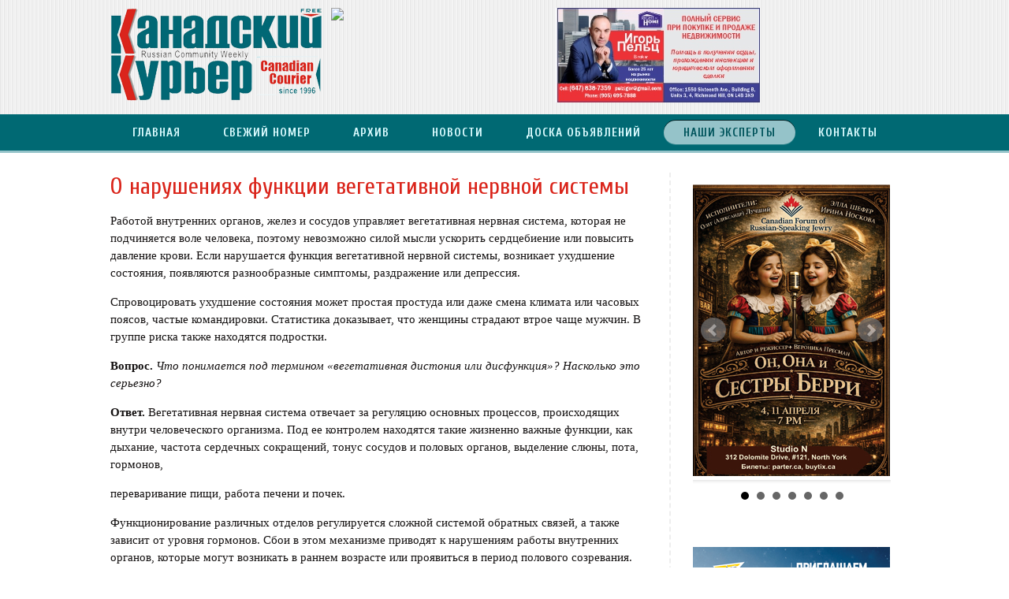

--- FILE ---
content_type: text/html; charset=UTF-8
request_url: http://canadian-courier.ca/o-narusheniyah-funktsii-vegetativnoj-nervnoj-sistemy
body_size: 12707
content:
<!DOCTYPE html>
<html lang="ru-RU">
	<head>	
		<meta http-equiv="Content-Type" content="text/html; charset=UTF-8" />	
		<title>О нарушениях функции вегетативной нервной системы - Canadian Courier</title>	
		<link rel="stylesheet" href="http://canadian-courier.ca/wp-content/themes/can-courier/css/grid.css" type="text/css" media="screen">	
		<link rel="stylesheet" href="http://canadian-courier.ca/wp-content/themes/can-courier/style.css" type="text/css" />	
		<script type="text/javascript" src="http://canadian-courier.ca/wp-content/themes/can-courier/js/jquery-1.11.2.js"></script>  	
		<script type="text/javascript" src="http://canadian-courier.ca/wp-content/themes/can-courier/js/jquery.sticky.js"></script>	
		<link rel="shortcut icon" href="/favicon.ico" type="image/x-icon" />		
		<link rel="icon" href="http://canadian-courier.ca/wp-content/themes/can-courier/favicon.ico" />	
		<link rel="shortcut icon" href="http://canadian-courier.ca/wp-content/themes/can-courier/favicon.ico" />	
		<link href="//maxcdn.bootstrapcdn.com/font-awesome/4.2.0/css/font-awesome.min.css" rel="stylesheet">	
		<link href='http://fonts.googleapis.com/css?family=Cuprum:400,400italic,700,700italic&subset=cyrillic,latin' rel='stylesheet' type='text/css'>
 	<!--[if lt IE 7]>	        
 		<div style=' clear: both; text-align:center; position: relative;'>	            
 			<a href="http://www.microsoft.com/windows/internet-explorer/default.aspx?ocid=ie6_countdown_bannercode"><img src="http://storage.ie6countdown.com/assets/100/images/banners/warning_bar_0000_us.jpg" border="0"  alt="" /></a>	        
 		</div>
		<![endif]-->
	<!--[if lt IE 9]>
	   		<script type="text/javascript" src="http://canadian-courier.ca/wp-content/themes/can-courier/js/html5.js"></script>
	<![endif]-->	
	<script type="text/javascript">
	$(window).load(function() {
		$('#mainMenu li').hover(function(){
			$(this).find('.sub-menu').stop(true, true).slideDown(600)
			},
			function (){
			$(this).find('.sub-menu').stop(true, true).delay(100).slideUp(500);
			}
			);
			$("#mainMenu").sticky();	
	});
</script>
	<style type='text/css'>Default CSS Comment</style><meta name='robots' content='index, follow, max-image-preview:large, max-snippet:-1, max-video-preview:-1' />
	<style>img:is([sizes="auto" i], [sizes^="auto," i]) { contain-intrinsic-size: 3000px 1500px }</style>
	
	<!-- This site is optimized with the Yoast SEO plugin v25.7 - https://yoast.com/wordpress/plugins/seo/ -->
	<link rel="canonical" href="https://canadian-courier.ca/o-narusheniyah-funktsii-vegetativnoj-nervnoj-sistemy" />
	<meta property="og:locale" content="ru_RU" />
	<meta property="og:type" content="article" />
	<meta property="og:title" content="О нарушениях функции вегетативной нервной системы - Canadian Courier" />
	<meta property="og:description" content="Работой внутренних органов, желез и сосудов управляет вегетативная нервная система, которая не подчиняется воле человека, поэтому невозможно силой мысли ускорить сердцебиение или повысить давление крови. Если нарушается функция вегетативной нервной системы, возникает ухудшение состояния, появляются разнообразные симптомы, раздражение или депрессия. Спровоцировать ухудшение состояния может простая простуда или даже смена климата или часовых поясов, частые командировки. [&hellip;]" />
	<meta property="og:url" content="https://canadian-courier.ca/o-narusheniyah-funktsii-vegetativnoj-nervnoj-sistemy" />
	<meta property="og:site_name" content="Canadian Courier" />
	<meta property="article:publisher" content="https://www.facebook.com/canadiancourier/" />
	<meta property="article:published_time" content="2023-02-16T18:49:44+00:00" />
	<meta name="author" content="admin" />
	<meta name="twitter:label1" content="Написано автором" />
	<meta name="twitter:data1" content="admin" />
	<script type="application/ld+json" class="yoast-schema-graph">{"@context":"https://schema.org","@graph":[{"@type":"WebPage","@id":"https://canadian-courier.ca/o-narusheniyah-funktsii-vegetativnoj-nervnoj-sistemy","url":"https://canadian-courier.ca/o-narusheniyah-funktsii-vegetativnoj-nervnoj-sistemy","name":"О нарушениях функции вегетативной нервной системы - Canadian Courier","isPartOf":{"@id":"https://canadian-courier.ca/#website"},"datePublished":"2023-02-16T18:49:44+00:00","author":{"@id":"https://canadian-courier.ca/#/schema/person/a2eb3570486dc5be0e683d7aeece0f52"},"breadcrumb":{"@id":"https://canadian-courier.ca/o-narusheniyah-funktsii-vegetativnoj-nervnoj-sistemy#breadcrumb"},"inLanguage":"ru-RU","potentialAction":[{"@type":"ReadAction","target":["https://canadian-courier.ca/o-narusheniyah-funktsii-vegetativnoj-nervnoj-sistemy"]}]},{"@type":"BreadcrumbList","@id":"https://canadian-courier.ca/o-narusheniyah-funktsii-vegetativnoj-nervnoj-sistemy#breadcrumb","itemListElement":[{"@type":"ListItem","position":1,"name":"Home","item":"https://canadian-courier.ca/"},{"@type":"ListItem","position":2,"name":"О нарушениях функции вегетативной нервной системы"}]},{"@type":"WebSite","@id":"https://canadian-courier.ca/#website","url":"https://canadian-courier.ca/","name":"Canadian Courier","description":"","potentialAction":[{"@type":"SearchAction","target":{"@type":"EntryPoint","urlTemplate":"https://canadian-courier.ca/?s={search_term_string}"},"query-input":{"@type":"PropertyValueSpecification","valueRequired":true,"valueName":"search_term_string"}}],"inLanguage":"ru-RU"},{"@type":"Person","@id":"https://canadian-courier.ca/#/schema/person/a2eb3570486dc5be0e683d7aeece0f52","name":"admin","image":{"@type":"ImageObject","inLanguage":"ru-RU","@id":"https://canadian-courier.ca/#/schema/person/image/","url":"https://secure.gravatar.com/avatar/63a0ac46b6784f9b0e70a11a80f8162f118e2dc382ad0cc7e33f7018ab979765?s=96&d=mm&r=g","contentUrl":"https://secure.gravatar.com/avatar/63a0ac46b6784f9b0e70a11a80f8162f118e2dc382ad0cc7e33f7018ab979765?s=96&d=mm&r=g","caption":"admin"},"url":"https://canadian-courier.ca/author/admin"}]}</script>
	<!-- / Yoast SEO plugin. -->


<link rel="alternate" type="application/rss+xml" title="Canadian Courier &raquo; Лента" href="https://canadian-courier.ca/feed" />
<link rel="alternate" type="application/rss+xml" title="Canadian Courier &raquo; Лента комментариев" href="https://canadian-courier.ca/comments/feed" />
<link rel="alternate" type="application/rss+xml" title="Canadian Courier &raquo; Лента комментариев к &laquo;О нарушениях функции вегетативной нервной системы&raquo;" href="https://canadian-courier.ca/o-narusheniyah-funktsii-vegetativnoj-nervnoj-sistemy/feed" />
<script type="text/javascript">
/* <![CDATA[ */
window._wpemojiSettings = {"baseUrl":"https:\/\/s.w.org\/images\/core\/emoji\/16.0.1\/72x72\/","ext":".png","svgUrl":"https:\/\/s.w.org\/images\/core\/emoji\/16.0.1\/svg\/","svgExt":".svg","source":{"concatemoji":"http:\/\/canadian-courier.ca\/wp-includes\/js\/wp-emoji-release.min.js?ver=6.8.3"}};
/*! This file is auto-generated */
!function(s,n){var o,i,e;function c(e){try{var t={supportTests:e,timestamp:(new Date).valueOf()};sessionStorage.setItem(o,JSON.stringify(t))}catch(e){}}function p(e,t,n){e.clearRect(0,0,e.canvas.width,e.canvas.height),e.fillText(t,0,0);var t=new Uint32Array(e.getImageData(0,0,e.canvas.width,e.canvas.height).data),a=(e.clearRect(0,0,e.canvas.width,e.canvas.height),e.fillText(n,0,0),new Uint32Array(e.getImageData(0,0,e.canvas.width,e.canvas.height).data));return t.every(function(e,t){return e===a[t]})}function u(e,t){e.clearRect(0,0,e.canvas.width,e.canvas.height),e.fillText(t,0,0);for(var n=e.getImageData(16,16,1,1),a=0;a<n.data.length;a++)if(0!==n.data[a])return!1;return!0}function f(e,t,n,a){switch(t){case"flag":return n(e,"\ud83c\udff3\ufe0f\u200d\u26a7\ufe0f","\ud83c\udff3\ufe0f\u200b\u26a7\ufe0f")?!1:!n(e,"\ud83c\udde8\ud83c\uddf6","\ud83c\udde8\u200b\ud83c\uddf6")&&!n(e,"\ud83c\udff4\udb40\udc67\udb40\udc62\udb40\udc65\udb40\udc6e\udb40\udc67\udb40\udc7f","\ud83c\udff4\u200b\udb40\udc67\u200b\udb40\udc62\u200b\udb40\udc65\u200b\udb40\udc6e\u200b\udb40\udc67\u200b\udb40\udc7f");case"emoji":return!a(e,"\ud83e\udedf")}return!1}function g(e,t,n,a){var r="undefined"!=typeof WorkerGlobalScope&&self instanceof WorkerGlobalScope?new OffscreenCanvas(300,150):s.createElement("canvas"),o=r.getContext("2d",{willReadFrequently:!0}),i=(o.textBaseline="top",o.font="600 32px Arial",{});return e.forEach(function(e){i[e]=t(o,e,n,a)}),i}function t(e){var t=s.createElement("script");t.src=e,t.defer=!0,s.head.appendChild(t)}"undefined"!=typeof Promise&&(o="wpEmojiSettingsSupports",i=["flag","emoji"],n.supports={everything:!0,everythingExceptFlag:!0},e=new Promise(function(e){s.addEventListener("DOMContentLoaded",e,{once:!0})}),new Promise(function(t){var n=function(){try{var e=JSON.parse(sessionStorage.getItem(o));if("object"==typeof e&&"number"==typeof e.timestamp&&(new Date).valueOf()<e.timestamp+604800&&"object"==typeof e.supportTests)return e.supportTests}catch(e){}return null}();if(!n){if("undefined"!=typeof Worker&&"undefined"!=typeof OffscreenCanvas&&"undefined"!=typeof URL&&URL.createObjectURL&&"undefined"!=typeof Blob)try{var e="postMessage("+g.toString()+"("+[JSON.stringify(i),f.toString(),p.toString(),u.toString()].join(",")+"));",a=new Blob([e],{type:"text/javascript"}),r=new Worker(URL.createObjectURL(a),{name:"wpTestEmojiSupports"});return void(r.onmessage=function(e){c(n=e.data),r.terminate(),t(n)})}catch(e){}c(n=g(i,f,p,u))}t(n)}).then(function(e){for(var t in e)n.supports[t]=e[t],n.supports.everything=n.supports.everything&&n.supports[t],"flag"!==t&&(n.supports.everythingExceptFlag=n.supports.everythingExceptFlag&&n.supports[t]);n.supports.everythingExceptFlag=n.supports.everythingExceptFlag&&!n.supports.flag,n.DOMReady=!1,n.readyCallback=function(){n.DOMReady=!0}}).then(function(){return e}).then(function(){var e;n.supports.everything||(n.readyCallback(),(e=n.source||{}).concatemoji?t(e.concatemoji):e.wpemoji&&e.twemoji&&(t(e.twemoji),t(e.wpemoji)))}))}((window,document),window._wpemojiSettings);
/* ]]> */
</script>
<link rel='stylesheet' id='wordpress-plugin-random-post-slider-css' href='http://canadian-courier.ca/wp-content/plugins/wordpress-plugin-random-post-slider/wordpress-plugin-random-post-slider.css?ver=6.8.3' type='text/css' media='all' />
<link rel='stylesheet' id='srp-layout-stylesheet-css' href='http://canadian-courier.ca/wp-content/plugins/special-recent-posts/css/layout.css?ver=6.8.3' type='text/css' media='all' />
<style id='wp-emoji-styles-inline-css' type='text/css'>

	img.wp-smiley, img.emoji {
		display: inline !important;
		border: none !important;
		box-shadow: none !important;
		height: 1em !important;
		width: 1em !important;
		margin: 0 0.07em !important;
		vertical-align: -0.1em !important;
		background: none !important;
		padding: 0 !important;
	}
</style>
<link rel='stylesheet' id='wp-block-library-css' href='http://canadian-courier.ca/wp-includes/css/dist/block-library/style.min.css?ver=6.8.3' type='text/css' media='all' />
<style id='classic-theme-styles-inline-css' type='text/css'>
/*! This file is auto-generated */
.wp-block-button__link{color:#fff;background-color:#32373c;border-radius:9999px;box-shadow:none;text-decoration:none;padding:calc(.667em + 2px) calc(1.333em + 2px);font-size:1.125em}.wp-block-file__button{background:#32373c;color:#fff;text-decoration:none}
</style>
<style id='global-styles-inline-css' type='text/css'>
:root{--wp--preset--aspect-ratio--square: 1;--wp--preset--aspect-ratio--4-3: 4/3;--wp--preset--aspect-ratio--3-4: 3/4;--wp--preset--aspect-ratio--3-2: 3/2;--wp--preset--aspect-ratio--2-3: 2/3;--wp--preset--aspect-ratio--16-9: 16/9;--wp--preset--aspect-ratio--9-16: 9/16;--wp--preset--color--black: #000000;--wp--preset--color--cyan-bluish-gray: #abb8c3;--wp--preset--color--white: #ffffff;--wp--preset--color--pale-pink: #f78da7;--wp--preset--color--vivid-red: #cf2e2e;--wp--preset--color--luminous-vivid-orange: #ff6900;--wp--preset--color--luminous-vivid-amber: #fcb900;--wp--preset--color--light-green-cyan: #7bdcb5;--wp--preset--color--vivid-green-cyan: #00d084;--wp--preset--color--pale-cyan-blue: #8ed1fc;--wp--preset--color--vivid-cyan-blue: #0693e3;--wp--preset--color--vivid-purple: #9b51e0;--wp--preset--gradient--vivid-cyan-blue-to-vivid-purple: linear-gradient(135deg,rgba(6,147,227,1) 0%,rgb(155,81,224) 100%);--wp--preset--gradient--light-green-cyan-to-vivid-green-cyan: linear-gradient(135deg,rgb(122,220,180) 0%,rgb(0,208,130) 100%);--wp--preset--gradient--luminous-vivid-amber-to-luminous-vivid-orange: linear-gradient(135deg,rgba(252,185,0,1) 0%,rgba(255,105,0,1) 100%);--wp--preset--gradient--luminous-vivid-orange-to-vivid-red: linear-gradient(135deg,rgba(255,105,0,1) 0%,rgb(207,46,46) 100%);--wp--preset--gradient--very-light-gray-to-cyan-bluish-gray: linear-gradient(135deg,rgb(238,238,238) 0%,rgb(169,184,195) 100%);--wp--preset--gradient--cool-to-warm-spectrum: linear-gradient(135deg,rgb(74,234,220) 0%,rgb(151,120,209) 20%,rgb(207,42,186) 40%,rgb(238,44,130) 60%,rgb(251,105,98) 80%,rgb(254,248,76) 100%);--wp--preset--gradient--blush-light-purple: linear-gradient(135deg,rgb(255,206,236) 0%,rgb(152,150,240) 100%);--wp--preset--gradient--blush-bordeaux: linear-gradient(135deg,rgb(254,205,165) 0%,rgb(254,45,45) 50%,rgb(107,0,62) 100%);--wp--preset--gradient--luminous-dusk: linear-gradient(135deg,rgb(255,203,112) 0%,rgb(199,81,192) 50%,rgb(65,88,208) 100%);--wp--preset--gradient--pale-ocean: linear-gradient(135deg,rgb(255,245,203) 0%,rgb(182,227,212) 50%,rgb(51,167,181) 100%);--wp--preset--gradient--electric-grass: linear-gradient(135deg,rgb(202,248,128) 0%,rgb(113,206,126) 100%);--wp--preset--gradient--midnight: linear-gradient(135deg,rgb(2,3,129) 0%,rgb(40,116,252) 100%);--wp--preset--font-size--small: 13px;--wp--preset--font-size--medium: 20px;--wp--preset--font-size--large: 36px;--wp--preset--font-size--x-large: 42px;--wp--preset--spacing--20: 0.44rem;--wp--preset--spacing--30: 0.67rem;--wp--preset--spacing--40: 1rem;--wp--preset--spacing--50: 1.5rem;--wp--preset--spacing--60: 2.25rem;--wp--preset--spacing--70: 3.38rem;--wp--preset--spacing--80: 5.06rem;--wp--preset--shadow--natural: 6px 6px 9px rgba(0, 0, 0, 0.2);--wp--preset--shadow--deep: 12px 12px 50px rgba(0, 0, 0, 0.4);--wp--preset--shadow--sharp: 6px 6px 0px rgba(0, 0, 0, 0.2);--wp--preset--shadow--outlined: 6px 6px 0px -3px rgba(255, 255, 255, 1), 6px 6px rgba(0, 0, 0, 1);--wp--preset--shadow--crisp: 6px 6px 0px rgba(0, 0, 0, 1);}:where(.is-layout-flex){gap: 0.5em;}:where(.is-layout-grid){gap: 0.5em;}body .is-layout-flex{display: flex;}.is-layout-flex{flex-wrap: wrap;align-items: center;}.is-layout-flex > :is(*, div){margin: 0;}body .is-layout-grid{display: grid;}.is-layout-grid > :is(*, div){margin: 0;}:where(.wp-block-columns.is-layout-flex){gap: 2em;}:where(.wp-block-columns.is-layout-grid){gap: 2em;}:where(.wp-block-post-template.is-layout-flex){gap: 1.25em;}:where(.wp-block-post-template.is-layout-grid){gap: 1.25em;}.has-black-color{color: var(--wp--preset--color--black) !important;}.has-cyan-bluish-gray-color{color: var(--wp--preset--color--cyan-bluish-gray) !important;}.has-white-color{color: var(--wp--preset--color--white) !important;}.has-pale-pink-color{color: var(--wp--preset--color--pale-pink) !important;}.has-vivid-red-color{color: var(--wp--preset--color--vivid-red) !important;}.has-luminous-vivid-orange-color{color: var(--wp--preset--color--luminous-vivid-orange) !important;}.has-luminous-vivid-amber-color{color: var(--wp--preset--color--luminous-vivid-amber) !important;}.has-light-green-cyan-color{color: var(--wp--preset--color--light-green-cyan) !important;}.has-vivid-green-cyan-color{color: var(--wp--preset--color--vivid-green-cyan) !important;}.has-pale-cyan-blue-color{color: var(--wp--preset--color--pale-cyan-blue) !important;}.has-vivid-cyan-blue-color{color: var(--wp--preset--color--vivid-cyan-blue) !important;}.has-vivid-purple-color{color: var(--wp--preset--color--vivid-purple) !important;}.has-black-background-color{background-color: var(--wp--preset--color--black) !important;}.has-cyan-bluish-gray-background-color{background-color: var(--wp--preset--color--cyan-bluish-gray) !important;}.has-white-background-color{background-color: var(--wp--preset--color--white) !important;}.has-pale-pink-background-color{background-color: var(--wp--preset--color--pale-pink) !important;}.has-vivid-red-background-color{background-color: var(--wp--preset--color--vivid-red) !important;}.has-luminous-vivid-orange-background-color{background-color: var(--wp--preset--color--luminous-vivid-orange) !important;}.has-luminous-vivid-amber-background-color{background-color: var(--wp--preset--color--luminous-vivid-amber) !important;}.has-light-green-cyan-background-color{background-color: var(--wp--preset--color--light-green-cyan) !important;}.has-vivid-green-cyan-background-color{background-color: var(--wp--preset--color--vivid-green-cyan) !important;}.has-pale-cyan-blue-background-color{background-color: var(--wp--preset--color--pale-cyan-blue) !important;}.has-vivid-cyan-blue-background-color{background-color: var(--wp--preset--color--vivid-cyan-blue) !important;}.has-vivid-purple-background-color{background-color: var(--wp--preset--color--vivid-purple) !important;}.has-black-border-color{border-color: var(--wp--preset--color--black) !important;}.has-cyan-bluish-gray-border-color{border-color: var(--wp--preset--color--cyan-bluish-gray) !important;}.has-white-border-color{border-color: var(--wp--preset--color--white) !important;}.has-pale-pink-border-color{border-color: var(--wp--preset--color--pale-pink) !important;}.has-vivid-red-border-color{border-color: var(--wp--preset--color--vivid-red) !important;}.has-luminous-vivid-orange-border-color{border-color: var(--wp--preset--color--luminous-vivid-orange) !important;}.has-luminous-vivid-amber-border-color{border-color: var(--wp--preset--color--luminous-vivid-amber) !important;}.has-light-green-cyan-border-color{border-color: var(--wp--preset--color--light-green-cyan) !important;}.has-vivid-green-cyan-border-color{border-color: var(--wp--preset--color--vivid-green-cyan) !important;}.has-pale-cyan-blue-border-color{border-color: var(--wp--preset--color--pale-cyan-blue) !important;}.has-vivid-cyan-blue-border-color{border-color: var(--wp--preset--color--vivid-cyan-blue) !important;}.has-vivid-purple-border-color{border-color: var(--wp--preset--color--vivid-purple) !important;}.has-vivid-cyan-blue-to-vivid-purple-gradient-background{background: var(--wp--preset--gradient--vivid-cyan-blue-to-vivid-purple) !important;}.has-light-green-cyan-to-vivid-green-cyan-gradient-background{background: var(--wp--preset--gradient--light-green-cyan-to-vivid-green-cyan) !important;}.has-luminous-vivid-amber-to-luminous-vivid-orange-gradient-background{background: var(--wp--preset--gradient--luminous-vivid-amber-to-luminous-vivid-orange) !important;}.has-luminous-vivid-orange-to-vivid-red-gradient-background{background: var(--wp--preset--gradient--luminous-vivid-orange-to-vivid-red) !important;}.has-very-light-gray-to-cyan-bluish-gray-gradient-background{background: var(--wp--preset--gradient--very-light-gray-to-cyan-bluish-gray) !important;}.has-cool-to-warm-spectrum-gradient-background{background: var(--wp--preset--gradient--cool-to-warm-spectrum) !important;}.has-blush-light-purple-gradient-background{background: var(--wp--preset--gradient--blush-light-purple) !important;}.has-blush-bordeaux-gradient-background{background: var(--wp--preset--gradient--blush-bordeaux) !important;}.has-luminous-dusk-gradient-background{background: var(--wp--preset--gradient--luminous-dusk) !important;}.has-pale-ocean-gradient-background{background: var(--wp--preset--gradient--pale-ocean) !important;}.has-electric-grass-gradient-background{background: var(--wp--preset--gradient--electric-grass) !important;}.has-midnight-gradient-background{background: var(--wp--preset--gradient--midnight) !important;}.has-small-font-size{font-size: var(--wp--preset--font-size--small) !important;}.has-medium-font-size{font-size: var(--wp--preset--font-size--medium) !important;}.has-large-font-size{font-size: var(--wp--preset--font-size--large) !important;}.has-x-large-font-size{font-size: var(--wp--preset--font-size--x-large) !important;}
:where(.wp-block-post-template.is-layout-flex){gap: 1.25em;}:where(.wp-block-post-template.is-layout-grid){gap: 1.25em;}
:where(.wp-block-columns.is-layout-flex){gap: 2em;}:where(.wp-block-columns.is-layout-grid){gap: 2em;}
:root :where(.wp-block-pullquote){font-size: 1.5em;line-height: 1.6;}
</style>
<link rel='stylesheet' id='archives-cal-calendrier-css' href='http://canadian-courier.ca/wp-content/plugins/archives-calendar-widget/themes/calendrier.css?ver=0.9.94' type='text/css' media='all' />
<link rel='stylesheet' id='contact-form-7-css' href='http://canadian-courier.ca/wp-content/plugins/contact-form-7/includes/css/styles.css?ver=6.1.1' type='text/css' media='all' />
<link rel='stylesheet' id='flipbook_style-css' href='http://canadian-courier.ca/wp-content/plugins/real3d-flipbook/css/flipbook.style.css?ver=1.4.2' type='text/css' media='all' />
<link rel='stylesheet' id='font_awesome-css' href='http://canadian-courier.ca/wp-content/plugins/real3d-flipbook/css/font-awesome.css?ver=1.4.2' type='text/css' media='all' />
<link rel='stylesheet' id='bxslider-styles-css' href='http://canadian-courier.ca/wp-content/plugins/bxslider-wp/bxslider/jquery.bxslider.css?ver=1.5.2' type='text/css' media='all' />
<link rel='stylesheet' id='awpcp-font-awesome-css' href='https://use.fontawesome.com/releases/v5.2.0/css/all.css?ver=5.2.0' type='text/css' media='all' />
<link rel='stylesheet' id='awpcp-frontend-style-css' href='http://canadian-courier.ca/wp-content/plugins/another-wordpress-classifieds-plugin/resources/css/awpcpstyle.css?ver=4.3.5' type='text/css' media='all' />
<script type="text/javascript" src="http://canadian-courier.ca/wp-includes/js/jquery/jquery.min.js?ver=3.7.1" id="jquery-core-js"></script>
<script type="text/javascript" src="http://canadian-courier.ca/wp-includes/js/jquery/jquery-migrate.min.js?ver=3.4.1" id="jquery-migrate-js"></script>
<script type="text/javascript" src="http://canadian-courier.ca/wp-content/plugins/wordpress-plugin-random-post-slider/js/jquery.cycle.all.latest.js?ver=6.8.3" id="jquery.cycle.all.latest-js"></script>
<script type="text/javascript" src="http://canadian-courier.ca/wp-content/plugins/archives-calendar-widget/jquery.archivesCW.min.js?ver=0.9.94" id="archivesCW-js"></script>
<script type="text/javascript" src="http://canadian-courier.ca/wp-content/plugins/real3d-flipbook/js/flipbook.min.js?ver=1.4.2" id="read3d_flipbook-js"></script>
<script type="text/javascript" src="http://canadian-courier.ca/wp-content/plugins/real3d-flipbook/js/embed.js?ver=1.4.2" id="embed-js"></script>
<script type="text/javascript" src="http://canadian-courier.ca/wp-content/plugins/bxslider-wp/bxslider/jquery.bxslider.min.js?ver=1.5.2" id="bxslider-js"></script>
<script type="text/javascript" src="http://canadian-courier.ca/wp-content/plugins/bxslider-wp/js/initialize.js?ver=1.5.2" id="bxslider-initialize-js"></script>
<link rel="https://api.w.org/" href="https://canadian-courier.ca/wp-json/" /><link rel="alternate" title="JSON" type="application/json" href="https://canadian-courier.ca/wp-json/wp/v2/posts/22656" /><link rel='shortlink' href='https://canadian-courier.ca/?p=22656' />
<link rel="alternate" title="oEmbed (JSON)" type="application/json+oembed" href="https://canadian-courier.ca/wp-json/oembed/1.0/embed?url=https%3A%2F%2Fcanadian-courier.ca%2Fo-narusheniyah-funktsii-vegetativnoj-nervnoj-sistemy" />
<link rel="alternate" title="oEmbed (XML)" type="text/xml+oembed" href="https://canadian-courier.ca/wp-json/oembed/1.0/embed?url=https%3A%2F%2Fcanadian-courier.ca%2Fo-narusheniyah-funktsii-vegetativnoj-nervnoj-sistemy&#038;format=xml" />
<script type="text/javascript">
	jQuery(document).ready(function($){
	$('.calendar-archives').archivesCW();
});
</script><link rel="canonical" href="https://canadian-courier.ca/o-narusheniyah-funktsii-vegetativnoj-nervnoj-sistemy" />
		<style type="text/css" id="wp-custom-css">
			.alignleft {

float: left;

margin: 10px 15px 10px 0;
}		</style>
		<!-- GA -->
<script>
  (function(i,s,o,g,r,a,m){i['GoogleAnalyticsObject']=r;i[r]=i[r]||function(){
  (i[r].q=i[r].q||[]).push(arguments)},i[r].l=1*new Date();a=s.createElement(o),
  m=s.getElementsByTagName(o)[0];a.async=1;a.src=g;m.parentNode.insertBefore(a,m)
  })(window,document,'script','//www.google-analytics.com/analytics.js','ga');

  ga('create', 'UA-62112929-1', 'auto');
  ga('send', 'pageview');

</script>
</head>
<body>  
	<div id="page">		
		<header id="mainHeader"> 			
			<div id="headerSidebar">				
				<div class="container_24 clearfix">					
					<div id="widget_sp_image-2" class="widget-odd widget-first widget-1 logo widget widget_sp_image"><a href="http://canadian-courier.ca/" target="_self" class="widget_sp_image-image-link"><img width="270" height="120" class="attachment-full" style="max-width: 100%;" srcset="https://canadian-courier.ca/wp-content/uploads/2015/03/logo2.png 270w, https://canadian-courier.ca/wp-content/uploads/2015/03/logo2-250x111.png 250w" sizes="(max-width: 270px) 100vw, 270px" src="https://canadian-courier.ca/wp-content/uploads/2015/03/logo2.png" /></a></div><div id="widget_sp_image-4" class="widget-even widget-2 widget widget_sp_image"><a href="https://parter.ca/" target="_blank" class="widget_sp_image-image-link"><img width="270" height="120" class="attachment-full alignleft" style="max-width: 100%;" srcset="https://canadian-courier.ca/wp-content/uploads/2023/12/Parter-1.jpg 270w, https://canadian-courier.ca/wp-content/uploads/2023/12/Parter-1-250x111.jpg 250w" sizes="(max-width: 270px) 100vw, 270px" src="https://canadian-courier.ca/wp-content/uploads/2023/12/Parter-1.jpg" /></a></div><div id="block-15" class="widget-odd widget-last widget-3 widget widget_block"><img decoding="async" width="259" height="120" class="attachment-full alignleft" style="max-width: 100%;" srcset="https://canadian-courier.ca/wp-content/uploads/2025/03/pelz_igor-1.jpg 259w, https://canadian-courier.ca/wp-content/uploads/2025/03/pelz_igor-1-250x116.jpg 250w" sizes="(max-width: 259px) 100vw, 259px" src="https://canadian-courier.ca/wp-content/uploads/2025/03/pelz_igor-1.jpg"></div>				
				</div>			
			</div>				
			<nav id="mainMenu">				
				<div class="innav container_24 clearfix">					
					<div class="menu-main-menu-container"><ul id="menu-main-menu" class="menu"><li id="menu-item-93" class="menu-item menu-item-type-custom menu-item-object-custom menu-item-93"><a href="/"><span>Главная</span></a></li>
<li id="menu-item-94" class="menu-item menu-item-type-post_type menu-item-object-page menu-item-94"><a href="https://canadian-courier.ca/svezhij-nomer"><span>Свежий номер</span></a></li>
<li id="menu-item-17" class="menu-item menu-item-type-taxonomy menu-item-object-category menu-item-17"><a href="https://canadian-courier.ca/category/arhiv" title="arhiv"><span>Архив</span></a></li>
<li id="menu-item-97" class="menu-item menu-item-type-post_type menu-item-object-page menu-item-97"><a href="https://canadian-courier.ca/news"><span>Новости</span></a></li>
<li id="menu-item-78" class="menu-item menu-item-type-post_type menu-item-object-page menu-item-has-children menu-item-78"><a href="https://canadian-courier.ca/doska-obyavlenij"><span>Доска объявлений</span></a>
<ul class="sub-menu">
	<li id="menu-item-596" class="menu-item menu-item-type-post_type menu-item-object-page menu-item-596"><a href="https://canadian-courier.ca/doska-obyavlenij/dat-obyavlenie"><span>Дать объявление</span></a></li>
</ul>
</li>
<li id="menu-item-733" class="menu-item menu-item-type-taxonomy menu-item-object-category current-post-ancestor current-menu-parent current-post-parent menu-item-has-children menu-item-733"><a href="https://canadian-courier.ca/category/nashi-eksperty"><span>Наши эксперты</span></a>
<ul class="sub-menu">
	<li id="menu-item-12502" class="menu-item menu-item-type-taxonomy menu-item-object-category menu-item-12502"><a href="https://canadian-courier.ca/category/nashi-eksperty/janna-tomson"><span>Жанна Томсон, брокер</span></a></li>
	<li id="menu-item-1012" class="menu-item menu-item-type-taxonomy menu-item-object-category menu-item-1012"><a href="https://canadian-courier.ca/category/nashi-eksperty/isakov"><span>Юрий Исаков</span></a></li>
	<li id="menu-item-9795" class="menu-item menu-item-type-taxonomy menu-item-object-category menu-item-9795"><a href="https://canadian-courier.ca/category/nashi-eksperty/ivan-lamochkin-agent-po-nedvizhimosti"><span>Иван Ламочкин, риэлтор</span></a></li>
	<li id="menu-item-13847" class="menu-item menu-item-type-taxonomy menu-item-object-category menu-item-13847"><a href="https://canadian-courier.ca/category/nashi-eksperty/bionaturo"><span>BIONATURO LAB</span></a></li>
	<li id="menu-item-4419" class="menu-item menu-item-type-taxonomy menu-item-object-category menu-item-4419"><a href="https://canadian-courier.ca/category/arkadij-burdo"><span>Аркадий Бурдо</span></a></li>
	<li id="menu-item-1365" class="menu-item menu-item-type-taxonomy menu-item-object-category menu-item-1365"><a href="https://canadian-courier.ca/category/nashi-eksperty/sergej-bogdanov"><span>Сергей Богданов</span></a></li>
	<li id="menu-item-1162" class="menu-item menu-item-type-taxonomy menu-item-object-category menu-item-1162"><a href="https://canadian-courier.ca/category/nashi-eksperty/townsgate-dentistry"><span>Townsgate Dentistry</span></a></li>
	<li id="menu-item-8375" class="menu-item menu-item-type-taxonomy menu-item-object-category menu-item-8375"><a href="https://canadian-courier.ca/category/galinamasharova"><span>Галина Машарова</span></a></li>
	<li id="menu-item-14515" class="menu-item menu-item-type-taxonomy menu-item-object-category menu-item-14515"><a href="https://canadian-courier.ca/category/nashi-eksperty/elena-beloborodova"><span>Елена Белобородова</span></a></li>
</ul>
</li>
<li id="menu-item-115" class="menu-item menu-item-type-post_type menu-item-object-page menu-item-115"><a href="https://canadian-courier.ca/kontakty"><span>Контакты</span></a></li>
</ul></div>				
				</div>			
			</nav>			
		</header>
				<div id="contentWrap">
		<div class="incontent container_24 clearfix">
			<div id="mainContent" class="page_22656 grid_17 alpha leftM">
											<article class="article indentBlock">
	        				<header class="title mainTitle">
	        					<h1><span>О нарушениях функции вегетативной нервной системы</span></h1>       
							</header>
							<section>															<p>Работой внутренних органов, желез и сосудов управляет вегетативная нервная система, которая не подчиняется воле человека, поэтому невозможно силой мысли ускорить сердцебиение или повысить давление крови. Если нарушается функция вегетативной нервной системы, возникает ухудшение состояния, появляются разнообразные симптомы, раздражение или депрессия.</p>
<p>Спровоцировать ухудшение состояния может простая простуда или даже смена климата или часовых поясов, частые командировки. Статистика доказывает, что женщины страдают втрое чаще мужчин. В группе риска также находятся подростки.</p>
<p><strong>Вопрос.</strong> <em>Что понимается под термином «вегетативная дистония или дисфункция»? Насколько это серьезно?</em></p>
<p><strong>Ответ.</strong> Вегетативная нервная система отвечает за регуляцию основных процессов, происходящих внутри человеческого организма. Под ее контролем находятся такие жизненно важные функции, как дыхание, частота сердечных сокращений, тонус сосудов и половых органов, выделение слюны, пота, гормонов,</p>
<p>переваривание пищи, работа печени и почек.</p>
<p>Функционирование различных отделов регулируется сложной системой обратных связей, а также зависит от уровня гормонов. Сбои в этом механизме приводят к нарушениям работы внутренних органов, которые могут возникать в раннем возрасте или проявиться в период полового созревания.</p>
<p><strong>Вопрос</strong>. <em>У меня пониженное артериальное давление с подросткового возраста, частые приступы головной боли и головокружение. Такое состояние может быть при нарушении в работе вегетативной нервной системы?</em></p>
<p><strong>Ответ.</strong> В зависимости от преобладающего синдрома (комплекса симптомов) вегетососудистая дистония или дисфункция бывает двух типов: гипертоническая и гипотоническая . При гипотонической дисфункции артериальное давление постоянно понижено или снижается эпизодически, что нередко сопровождается сильным головокружением, потемнением в глазах или обмороком; больные также жалуются на чрезмерную утомляемость, частые головные боли и ощущение ломоты во всем теле.</p>
<p><strong>Вопрос.</strong> <em>Как проявляется вегетативная дисфункция у подростков?</em></p>
<p><strong>Ответ. </strong>У подростков появление признаков вегетососудистой дисфункции обусловлено быстрым ростом и гормональной перестройкой организма (в детско-юношеском возрасте патология фиксируется у 12-29%). Характерны такие проявления, как боли в груди, учащенное сердцебиение, аритмия, ухудшение памяти и концентрации, повышенная утомляемость, нервозность.</p>
<p><strong>Вопрос.</strong> <em>Какие особенности в изменении состояния испытывает женщина после 40 лет при вегетативной дисфункции?</em></p>
<p>Симптомы вегетососудистой дистонии в 40 лет и после 50 лет будут значительно отличаться, соответственно, для женщин разного возраста необходим разный подход к лечению. Если у молодых женщин лечение основано главным образом на оптимизации режима труда и отдыха, то в менопаузе коррекция артериального давления и защита сердечной мышцы от ишемии являются обязательными. Колебания самочувствия у женщины во время климакса обостряют течение заболевания, при этом скачки давления и приступы тахикардии несут риск развития ишемии миокарда и нарушения мозгового кровообращения. Поэтому вегетососудистая дистония у женщин после 45 лет требует особого контроля, чтобы проявления менопаузы не усугубили ее течение и не привели к осложнениям.</p>
<p><strong>Вопрос.</strong> <em>При многообразии симптомов этой болезни какие встречаются наиболее часто?</em></p>
<p><strong>Ответ. </strong>Чаще всего встречаются повышенная утомляемость, нарушение аппетита и функций пищеварительной системы, частое мочеиспускание, отдышка, нехватка воздуха, тахикардия, аритмия, боли в области сердца, усиленное потоотделение,</p>
<p>онемение или ощущение холода в конечностях, озноб.</p>
<p>Расстройство часто сопровождают обостренная реакция на изменение погодных условий, беспокойство и тревожность, сон, который не приносит полноценного отдыха. Вегетативная система регулирует работу всех систем организма, поэтому болезнь может проявиться нарушением работы дыхательной, сердечно-сосудистой, пищеварительной системы, сбоем терморегуляторных, дисдинамических, психоневрологических и сексуальных процессов.</p>
<p><strong>Вопрос.</strong> <em>Какие есть методы профилактики вегетативной дисфункции?</em></p>
<p><strong>Ответ.</strong> Хороший полноценный сон, здоровый образ жизни, правильный режим питания помогают предотвратить и победить вегетативную дисфункцию даже людям с наследственной расположенностью к заболеванию. При обострении главная роль отводится рациональной терапии, в остальных случаях необходимо повысить адаптивные способности организма с помощью организации оптимизированного рабочего дня, соблюдения режима сна и бодрствования, физической активности и правильного питания.</p>
<p>Для профилактики и улучшения состояния применяется точечный массаж, проводимый рефлексологом. При ухудшении состояния применяются акупунктура и электросон.</p>
<p><strong>Светлана Смирнова </strong></p>
<p><strong>Canadian certified Reflexologist,  </strong></p>
<p><strong>MD Ukrainian neuropathologist</strong></p>
<p><strong>Осмотр и комплексные консультации</strong></p>
<p><strong>Запись по телефону 437-265-7573</strong></p>
<p><strong>Classic Homeopathy Health Centre</strong></p>
<p><strong>312 Dolomite Dr., Unit 115, North York</strong></p>
<p><strong> </strong></p>
														</section>
						</article>
													</div>
			<div id="sidebar-wrapper" class="grid_7 omega rightM">
				<div class="insidebar">
					<div id="bxslider-widget-5" class="widget-odd widget-first widget-1 widget widget_bxslider-widget">
<ul class="bxslider"  data-bxslider-mode="horizontal"data-bxslider-speed="500"data-bxslider-slide-margin="0"data-bxslider-start-slide="0"data-bxslider-random-start="false"data-bxslider-slide-selector=""data-bxslider-infinite-loop="true"data-bxslider-hide-control-on-end="false"data-bxslider-captions="true"data-bxslider-ticker="false"data-bxslider-ticker-hover="false"data-bxslider-adaptive-height="false"data-bxslider-adaptive-height-speed="500"data-bxslider-video="false"data-bxslider-responsive="true"data-bxslider-use-css="true"data-bxslider-easing="null"data-bxslider-preload-images="visible"data-bxslider-touch-enabled="true"data-bxslider-swipe-threshold="50"data-bxslider-one-to-one-touch="true"data-bxslider-prevent-default-swipe-x="true"data-bxslider-prevent-default-swipe-y="false"data-bxslider-pager="true"data-bxslider-pager-type="full"data-bxslider-pager-short-separator=" / "data-bxslider-pager-selector=""data-bxslider-controls="true"data-bxslider-next-text="Next"data-bxslider-prev-text="Prev"data-bxslider-next-selector="null"data-bxslider-prev-selector="null"data-bxslider-auto-controls="false"data-bxslider-start-text="Start"data-bxslider-stop-text="Stop"data-bxslider-auto-controls-combine="false"data-bxslider-auto-controls-selector="null"data-bxslider-auto="false"data-bxslider-pause="4000"data-bxslider-auto-start="true"data-bxslider-auto-direction="next"data-bxslider-auto-hover="false"data-bxslider-auto-delay="0"data-bxslider-min-slides="1"data-bxslider-max-slides="1"data-bxslider-move-slides="0"data-bxslider-slide-width="0" >
                    <li>
            <a target="_blank" href="https://parter.ca/">            <img src="https://canadian-courier.ca/wp-content/uploads/2024/07/Parter-1.jpg" title="" />
            </a>        </li>
                            <li>
            <a target="_blank" href="https://parter.ca/plays/3579">            <img src="https://canadian-courier.ca/wp-content/uploads/2025/12/Kazanova.jpg" title="" />
            </a>        </li>
                            <li>
            <a target="_blank" href="https://parter.ca/plays/3677">            <img src="https://canadian-courier.ca/wp-content/uploads/2026/01/WomanDream.jpg" title="" />
            </a>        </li>
                            <li>
            <a target="_blank" href="https://parter.ca/plays/3644">            <img src="https://canadian-courier.ca/wp-content/uploads/2026/01/Love.jpg" title="" />
            </a>        </li>
                            <li>
            <a target="_blank" href="https://parter.ca/plays/3711">            <img src="https://canadian-courier.ca/wp-content/uploads/2026/01/School.jpg" title="" />
            </a>        </li>
                            <li>
            <a target="_blank" href="https://parter.ca/plays/3611">            <img src="https://canadian-courier.ca/wp-content/uploads/2026/01/Table.jpg" title="" />
            </a>        </li>
                            <li>
            <a target="_blank" href="https://parter.ca/plays/3613">            <img src="https://canadian-courier.ca/wp-content/uploads/2026/01/Sisters.jpg" title="" />
            </a>        </li>
            </ul></div><div id="block-38" class="widget-even widget-last widget-2 widget widget_block widget_media_image">
<figure class="wp-block-image size-full"><a href="https://canadian-courier.ca/wp-content/uploads/2026/01/Transam.jpg"><img loading="lazy" decoding="async" width="250" height="370" src="https://canadian-courier.ca/wp-content/uploads/2026/01/Transam.jpg" alt="" class="wp-image-29663" srcset="https://canadian-courier.ca/wp-content/uploads/2026/01/Transam.jpg 250w, https://canadian-courier.ca/wp-content/uploads/2026/01/Transam-203x300.jpg 203w, https://canadian-courier.ca/wp-content/uploads/2026/01/Transam-108x160.jpg 108w" sizes="auto, (max-width: 250px) 100vw, 250px" /></a></figure>
</div>				</div>
			</div>
		</div>
	</div>
		<footer id="mainFooter">			
			<div class="infooter container_24 clearfix">				
				<div id="footerSidebar">					 
									
				</div>				
				<p class="copyright"> Canadian Courier &copy; 2026  |  Newspapers websites by <a href="http://goldeye-media.com" target="_blank">Goldeye Media</a></p>			
			</div>		
		</footer>    
	</div>	
	<script type="speculationrules">
{"prefetch":[{"source":"document","where":{"and":[{"href_matches":"\/*"},{"not":{"href_matches":["\/wp-*.php","\/wp-admin\/*","\/wp-content\/uploads\/*","\/wp-content\/*","\/wp-content\/plugins\/*","\/wp-content\/themes\/can-courier\/*","\/*\\?(.+)"]}},{"not":{"selector_matches":"a[rel~=\"nofollow\"]"}},{"not":{"selector_matches":".no-prefetch, .no-prefetch a"}}]},"eagerness":"conservative"}]}
</script>
<script type="text/javascript" src="http://canadian-courier.ca/wp-includes/js/dist/hooks.min.js?ver=4d63a3d491d11ffd8ac6" id="wp-hooks-js"></script>
<script type="text/javascript" src="http://canadian-courier.ca/wp-includes/js/dist/i18n.min.js?ver=5e580eb46a90c2b997e6" id="wp-i18n-js"></script>
<script type="text/javascript" id="wp-i18n-js-after">
/* <![CDATA[ */
wp.i18n.setLocaleData( { 'text direction\u0004ltr': [ 'ltr' ] } );
/* ]]> */
</script>
<script type="text/javascript" src="http://canadian-courier.ca/wp-content/plugins/contact-form-7/includes/swv/js/index.js?ver=6.1.1" id="swv-js"></script>
<script type="text/javascript" id="contact-form-7-js-translations">
/* <![CDATA[ */
( function( domain, translations ) {
	var localeData = translations.locale_data[ domain ] || translations.locale_data.messages;
	localeData[""].domain = domain;
	wp.i18n.setLocaleData( localeData, domain );
} )( "contact-form-7", {"translation-revision-date":"2025-08-05 08:59:32+0000","generator":"GlotPress\/4.0.1","domain":"messages","locale_data":{"messages":{"":{"domain":"messages","plural-forms":"nplurals=3; plural=(n % 10 == 1 && n % 100 != 11) ? 0 : ((n % 10 >= 2 && n % 10 <= 4 && (n % 100 < 12 || n % 100 > 14)) ? 1 : 2);","lang":"ru"},"This contact form is placed in the wrong place.":["\u042d\u0442\u0430 \u043a\u043e\u043d\u0442\u0430\u043a\u0442\u043d\u0430\u044f \u0444\u043e\u0440\u043c\u0430 \u0440\u0430\u0437\u043c\u0435\u0449\u0435\u043d\u0430 \u0432 \u043d\u0435\u043f\u0440\u0430\u0432\u0438\u043b\u044c\u043d\u043e\u043c \u043c\u0435\u0441\u0442\u0435."],"Error:":["\u041e\u0448\u0438\u0431\u043a\u0430:"]}},"comment":{"reference":"includes\/js\/index.js"}} );
/* ]]> */
</script>
<script type="text/javascript" id="contact-form-7-js-before">
/* <![CDATA[ */
var wpcf7 = {
    "api": {
        "root": "https:\/\/canadian-courier.ca\/wp-json\/",
        "namespace": "contact-form-7\/v1"
    }
};
/* ]]> */
</script>
<script type="text/javascript" src="http://canadian-courier.ca/wp-content/plugins/contact-form-7/includes/js/index.js?ver=6.1.1" id="contact-form-7-js"></script>
	
</body>
<script>'undefined'=== typeof _trfq || (window._trfq = []);'undefined'=== typeof _trfd && (window._trfd=[]),_trfd.push({'tccl.baseHost':'secureserver.net'},{'ap':'cpsh-oh'},{'server':'p3plzcpnl506541'},{'dcenter':'p3'},{'cp_id':'1082290'},{'cp_cl':'8'}) // Monitoring performance to make your website faster. If you want to opt-out, please contact web hosting support.</script><script src='https://img1.wsimg.com/traffic-assets/js/tccl.min.js'></script></html>

--- FILE ---
content_type: text/plain
request_url: https://www.google-analytics.com/j/collect?v=1&_v=j102&a=1076911728&t=pageview&_s=1&dl=http%3A%2F%2Fcanadian-courier.ca%2Fo-narusheniyah-funktsii-vegetativnoj-nervnoj-sistemy&ul=en-us%40posix&dt=%D0%9E%20%D0%BD%D0%B0%D1%80%D1%83%D1%88%D0%B5%D0%BD%D0%B8%D1%8F%D1%85%20%D1%84%D1%83%D0%BD%D0%BA%D1%86%D0%B8%D0%B8%20%D0%B2%D0%B5%D0%B3%D0%B5%D1%82%D0%B0%D1%82%D0%B8%D0%B2%D0%BD%D0%BE%D0%B9%20%D0%BD%D0%B5%D1%80%D0%B2%D0%BD%D0%BE%D0%B9%20%D1%81%D0%B8%D1%81%D1%82%D0%B5%D0%BC%D1%8B%20-%20Canadian%20Courier&sr=1280x720&vp=1280x720&_u=IEBAAEABAAAAACAAI~&jid=192788504&gjid=396632250&cid=821309963.1769811481&tid=UA-62112929-1&_gid=1218200676.1769811481&_r=1&_slc=1&z=772079125
body_size: -287
content:
2,cG-Y0JHTK2LMM

--- FILE ---
content_type: text/javascript
request_url: http://canadian-courier.ca/wp-content/plugins/real3d-flipbook/js/embed.js?ver=1.4.2
body_size: 2133
content:
(function($) {
	$(document).ready(function(){
	
		var books = $(".real3dflipbook");
		
		$.each(books, function(){
			// console.log(this)
			var id = $(this).attr('id')
			// var optionsName = 
			// var options = window["options"+id]
			var options = $(this).find("#options").html()
			
			var json_str = options.replace(/&quot;/g, '"');
			json_str = json_str.replace(/“/g, '"');
			json_str = json_str.replace(/”/g, '"');
			json_str = json_str.replace(/″/g, '"');
			json_str = json_str.replace(/„/g, '"');
			
			json_str = json_str.replace(/«&nbsp;/g, '"');
			json_str = json_str.replace(/&nbsp;»/g, '"');


			options = jQuery.parseJSON(json_str);
			options.assets = {
				preloader:options.rootFolder+"images/preloader.jpg",
				left:options.rootFolder+"images/left.png",
				overlay:options.rootFolder+"images/overlay.jpg",
				flipMp3:options.rootFolder+"mp3/turnPage.mp3"
			};
			
			options.social = [];
			
			// if(options.facebook != "")
				// options.social.push({name:"facebook", icon:"fa-facebook", url:options.facebook});
			// if(options.twitter != "")
				// options.social.push({name:"twitter", icon:"fa-twitter", url:options.twitter});
			// if(options.googleplus != "")
				// options.social.push({name:"googleplus", icon:"fa-google-plus", url:options.googleplus});
			// if(options.linkedin != "")
				// options.social.push({name:"linkedin", icon:"fa-linkedin", url:options.linkedin});
			// if(options.youtube != "")
				// options.social.push({name:"youtube", icon:"fa-youtube", url:options.youtube});

				
			if(typeof(options.btnShare) == 'undefined' || !options.btnShare) options.btnShare = {enabled:false}
			if(typeof(options.btnNext) == 'undefined' || !options.btnNext) options.btnNext = {enabled:false}
			if(typeof(options.btnPrev) == 'undefined' || !options.btnPrev) options.btnPrev = {enabled:false}
			if(typeof(options.btnZoomIn) == 'undefined' || !options.btnZoomIn) options.btnZoomIn = {enabled:false}
			if(typeof(options.btnZoomOut) == 'undefined' || !options.btnZoomOut) options.btnZoomOut = {enabled:false}
			if(typeof(options.btnToc) == 'undefined' || !options.btnToc) options.btnToc = {enabled:false}
			if(typeof(options.btnThumbs) == 'undefined' || !options.btnThumbs) options.btnThumbs = {enabled:false}
			if(typeof(options.btnDownloadPages) == 'undefined' || !options.btnDownloadPages) options.btnDownloadPages = {enabled:false}
			if(typeof(options.btnDownloadPdf) == 'undefined' || !options.btnDownloadPdf) options.btnDownloadPdf = {enabled:false}
			if(typeof(options.btnExpand) == 'undefined' || !options.btnExpand) options.btnExpand = {enabled:false}
			if(typeof(options.btnExpandLightbox) == 'undefined' || !options.btnExpandLightbox) options.btnExpandLightbox = {enabled:false}
			if(typeof(options.btnSound) == 'undefined' || !options.btnSound) options.btnSound = {enabled:false}
				
				
			options.btnShare.enabled = (options.social.length > 0)
			if(typeof(options.btnShare.icon) == 'undefined' || options.btnShare.icon == '') options.btnShare.icon = "fa-share";
			if(typeof(options.btnShare.title) == 'undefined' || options.btnShare.title == '') options.btnShare.title = "Share";
						
			if(typeof(options.btnNext.icon) == 'undefined' || options.btnNext.icon == '') options.btnNext.icon = "fa-chevron-right";
			if(typeof(options.btnNext.title) == 'undefined' || options.btnNext.title == '') options.btnNext.title = "Next page";
			
			if(typeof(options.btnPrev.icon) == 'undefined' || options.btnPrev.icon == '') options.btnPrev.icon = "fa-chevron-left";
			if(typeof(options.btnPrev.title) == 'undefined' || options.btnPrev.title == '') options.btnPrev.title = "Previous page";
			
			if(typeof(options.btnZoomIn.icon) == 'undefined' || options.btnZoomIn.icon == '') options.btnZoomIn.icon = "fa-plus";
			if(typeof(options.btnZoomIn.title) == 'undefined' || options.btnZoomIn.title == '') options.btnZoomIn.title = "Zoom in";
			
			if(typeof(options.btnZoomOut.icon) == 'undefined' || options.btnZoomOut.icon == '') options.btnZoomOut.icon = "fa-minus";
			if(typeof(options.btnZoomOut.title) == 'undefined' || options.btnZoomOut.title == '') options.btnZoomOut.title = "Zoom out";
			
			if(typeof(options.btnToc.icon) == 'undefined' || options.btnToc.icon == '') options.btnToc.icon = "fa-list-ol";
			if(typeof(options.btnToc.title) == 'undefined' || options.btnToc.title == '') options.btnToc.title = "Table of content";
			
			if(typeof(options.btnThumbs.icon) == 'undefined' || options.btnThumbs.icon == '') options.btnThumbs.icon = "fa-th-large";
			if(typeof(options.btnThumbs.title) == 'undefined' || options.btnThumbs.title == '') options.btnThumbs.title = "Pages";
			
			if(typeof(options.btnDownloadPages.icon) == 'undefined' || options.btnDownloadPages.icon == '') options.btnDownloadPages.icon = "fa-download";
			if(typeof(options.btnDownloadPages.title) == 'undefined' || options.btnDownloadPages.title == '') options.btnDownloadPages.title = "Download pages";
			// if(options.downloadPagesUrl)
				// options.btnDownloadPages.url = options.downloadPagesUrl;
			
			if(typeof(options.btnDownloadPdf.icon) == 'undefined' || options.btnDownloadPdf.icon == '') options.btnDownloadPdf.icon = "fa-file";
			if(typeof(options.btnDownloadPdf.title) == 'undefined' || options.btnDownloadPdf.title == '') options.btnDownloadPdf.title = "Download PDF";
			// if(options.downloadPdfUrl)
				// options.btnDownloadPdf.url = options.downloadPdfUrl;
			
			if(typeof(options.btnExpand.icon) == 'undefined' || options.btnExpand.icon == '') options.btnExpand.icon = "fa-expand";
			if(typeof(options.btnExpand.iconAlt) == 'undefined' || options.btnExpand.iconAlt == '') options.btnExpand.iconAlt = "fa-compress";
			if(typeof(options.btnExpand.title) == 'undefined' || options.btnExpand.title == '') options.btnExpand.title = "Toggle fullscreen";
			
			if(typeof(options.btnExpandLightbox.icon) == 'undefined' || options.btnExpandLightbox.icon == '') options.btnExpandLightbox.icon = "fa-expand";
			if(typeof(options.btnExpandLightbox.iconAlt) == 'undefined' || options.btnExpandLightbox.iconAlt == '') options.btnExpandLightbox.iconAlt = "fa-compress";
			if(typeof(options.btnExpandLightbox.title) == 'undefined' || options.btnExpandLightbox.title == '') options.btnExpandLightbox.title = "Toggle fullscreen";
			
			if(typeof(options.btnSound.icon) == 'undefined' || options.btnSound.icon == '') options.btnSound.icon = "fa-volume-up";
			if(typeof(options.btnSound.title) == 'undefined' || options.btnSound.title == '') options.btnSound.title = "Sound";
			
			if(typeof(options.viewMode) == 'undefined')
				options.viewMode = "webgl"
			
			if(options.btnDownloadPages.url){
				options.btnDownloadPages.url = options.btnDownloadPages.url.replace(/\\/g, '/')
				options.btnDownloadPages.enabled = true
			}else
				options.btnDownloadPages.enabled = false
				
			if(options.btnDownloadPdf.url){
				options.btnDownloadPdf.url = options.btnDownloadPdf.url.replace(/\\/g, '/')
				options.btnDownloadPdf.enabled = true
			}else
				options.btnDownloadPdf.enabled = false
			
			var bookContainer = $(this);
			
			switch(options.mode){
				case "normal":
					var containerClass = bookContainer.attr("class")
					var containerId = bookContainer.attr("id")
					
					bookContainer.removeClass(containerClass).addClass(containerClass+"-"+containerId)
					options.lightBox = false;
					bookContainer
						.css("position","relative")
						.css("display","block")
						.css("height",String(options.height)+"px")
					bookContainer.flipBook(options);
					
					
					if(options.fitToWindow){
						window.onresize = function(event) {
							fitToWindow()
						};
						function fitToWindow(){
							bookContainer.css("width",String($(window).width())+"px");
							bookContainer.css("height",String($(window).height())+"px");
						}
						fitToWindow();
					}else if(options.fitToParent){
						window.onresize = function(event) {
							fitToParent()
						};
						function fitToParent(){
							//find parent that has width & height != 0
							var parent = findParent(bookContainer);
							
							bookContainer.css("width",String(parent.width())+"px")
							bookContainer.css("height",String(parent.height())+"px")
							
							function findParent(elem){
								if(elem.parent().width() > 0 && elem.parent().height() > 0)
									return elem.parent()
								else
									return findParent(elem.parent())
							}
						}
						fitToParent();
					}else if(options.fitToHeight){
						window.onresize = function(event) {
							fitToHeight()
						};
						function fitToHeight(){
							if($(window).height() < options.height + bookContainer.offset().top)
								bookContainer.css("height",String($(window).height() - bookContainer.offset().top)+"px")
							else
								bookContainer.css("height",String(options.height)+"px")
						}
						fitToHeight();
					}
					
					if(typeof(options.responsiveHeight) != 'undefined' && options.responsiveHeight){
						window.onresize = function(event) {
							resizeHeight()
						};
						function resizeHeight(){
							bookContainer.css("height",String(bookContainer.width() / options.aspectRatio)+"px")
						}
						resizeHeight();
					}
					
					break;
				case "lightbox":
					bookContainer
						.css("display","inline")
					options.lightBox = true;
					
					var containerClass = "real3dflipbook-" + bookContainer.attr("id")
					
					if(options.lightboxCssClass != ""){
						if($("."+options.lightboxCssClass).length > 0)
							$("."+options.lightboxCssClass).addClass(containerClass)
					}
					else if(options.lightboxThumbnailUrl != ""){
						var img = $('<img></img>').attr('src', options.lightboxThumbnailUrl )
						.addClass(containerClass)
						;
						bookContainer.before(img)
						bookContainer.remove();
					}else{
						var text =$('<a/>').text(options.lightboxText)
						.addClass(containerClass)
						;
						bookContainer.before(text)
						bookContainer.remove();
					}		

					$("."+containerClass).flipBook(options);
					break;
				case "fullscreen":
					options.lightBox = false;
					bookContainer
						.appendTo('body')
						.css("position","fixed")
						// .css("top","0")
						.css("bottom","0")
						.css("left","0")
						.css("right","0")
						.css('top', options.offsetTop+'px')
						;
					bookContainer.flipBook(options);
					break;
			}
	
		})
		
	});
}(jQuery));